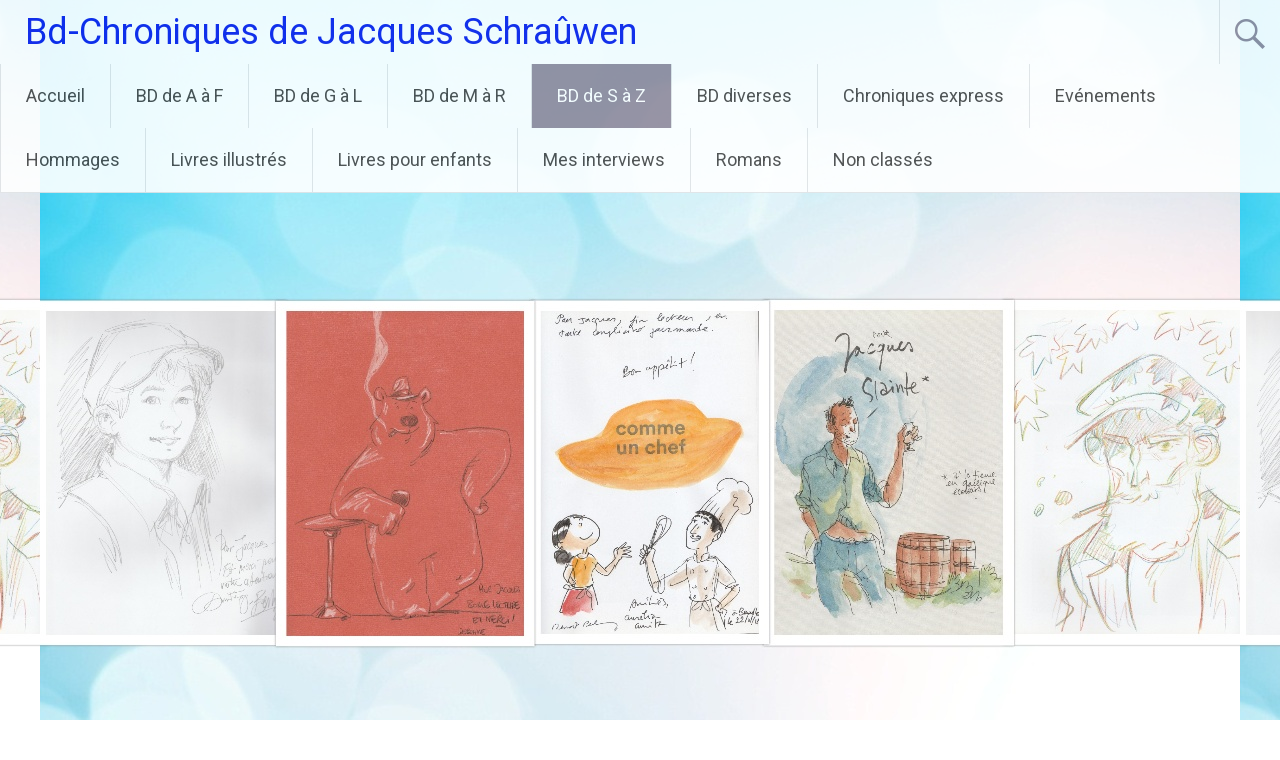

--- FILE ---
content_type: text/html; charset=UTF-8
request_url: https://bd-chroniques.be/index.php/category/bd-de-s-a-z/x/
body_size: 16092
content:
<!DOCTYPE html>
<html lang="fr-FR">
<head>
<meta charset="UTF-8">
<meta name="viewport" content="width=device-width, initial-scale=1">
<link rel="profile" href="https://gmpg.org/xfn/11">
<title>X &#8211; Bd-Chroniques de Jacques Schraûwen</title>
<meta name='robots' content='max-image-preview:large' />
<link rel='dns-prefetch' href='//stats.wp.com' />
<link rel='dns-prefetch' href='//fonts.googleapis.com' />
<link rel='dns-prefetch' href='//widgets.wp.com' />
<link rel='dns-prefetch' href='//s0.wp.com' />
<link rel='dns-prefetch' href='//0.gravatar.com' />
<link rel='dns-prefetch' href='//1.gravatar.com' />
<link rel='dns-prefetch' href='//2.gravatar.com' />
<link rel='preconnect' href='//i0.wp.com' />
<link rel='preconnect' href='//c0.wp.com' />
<link rel="alternate" type="application/rss+xml" title="Bd-Chroniques de Jacques Schraûwen &raquo; Flux" href="https://bd-chroniques.be/index.php/feed/" />
<link rel="alternate" type="application/rss+xml" title="Bd-Chroniques de Jacques Schraûwen &raquo; Flux des commentaires" href="https://bd-chroniques.be/index.php/comments/feed/" />
<link rel="alternate" type="application/rss+xml" title="Bd-Chroniques de Jacques Schraûwen &raquo; Flux de la catégorie X" href="https://bd-chroniques.be/index.php/category/bd-de-s-a-z/x/feed/" />
<style id='wp-img-auto-sizes-contain-inline-css' type='text/css'>
img:is([sizes=auto i],[sizes^="auto," i]){contain-intrinsic-size:3000px 1500px}
/*# sourceURL=wp-img-auto-sizes-contain-inline-css */
</style>
<style id='wp-emoji-styles-inline-css' type='text/css'>

	img.wp-smiley, img.emoji {
		display: inline !important;
		border: none !important;
		box-shadow: none !important;
		height: 1em !important;
		width: 1em !important;
		margin: 0 0.07em !important;
		vertical-align: -0.1em !important;
		background: none !important;
		padding: 0 !important;
	}
/*# sourceURL=wp-emoji-styles-inline-css */
</style>
<style id='wp-block-library-inline-css' type='text/css'>
:root{--wp-block-synced-color:#7a00df;--wp-block-synced-color--rgb:122,0,223;--wp-bound-block-color:var(--wp-block-synced-color);--wp-editor-canvas-background:#ddd;--wp-admin-theme-color:#007cba;--wp-admin-theme-color--rgb:0,124,186;--wp-admin-theme-color-darker-10:#006ba1;--wp-admin-theme-color-darker-10--rgb:0,107,160.5;--wp-admin-theme-color-darker-20:#005a87;--wp-admin-theme-color-darker-20--rgb:0,90,135;--wp-admin-border-width-focus:2px}@media (min-resolution:192dpi){:root{--wp-admin-border-width-focus:1.5px}}.wp-element-button{cursor:pointer}:root .has-very-light-gray-background-color{background-color:#eee}:root .has-very-dark-gray-background-color{background-color:#313131}:root .has-very-light-gray-color{color:#eee}:root .has-very-dark-gray-color{color:#313131}:root .has-vivid-green-cyan-to-vivid-cyan-blue-gradient-background{background:linear-gradient(135deg,#00d084,#0693e3)}:root .has-purple-crush-gradient-background{background:linear-gradient(135deg,#34e2e4,#4721fb 50%,#ab1dfe)}:root .has-hazy-dawn-gradient-background{background:linear-gradient(135deg,#faaca8,#dad0ec)}:root .has-subdued-olive-gradient-background{background:linear-gradient(135deg,#fafae1,#67a671)}:root .has-atomic-cream-gradient-background{background:linear-gradient(135deg,#fdd79a,#004a59)}:root .has-nightshade-gradient-background{background:linear-gradient(135deg,#330968,#31cdcf)}:root .has-midnight-gradient-background{background:linear-gradient(135deg,#020381,#2874fc)}:root{--wp--preset--font-size--normal:16px;--wp--preset--font-size--huge:42px}.has-regular-font-size{font-size:1em}.has-larger-font-size{font-size:2.625em}.has-normal-font-size{font-size:var(--wp--preset--font-size--normal)}.has-huge-font-size{font-size:var(--wp--preset--font-size--huge)}.has-text-align-center{text-align:center}.has-text-align-left{text-align:left}.has-text-align-right{text-align:right}.has-fit-text{white-space:nowrap!important}#end-resizable-editor-section{display:none}.aligncenter{clear:both}.items-justified-left{justify-content:flex-start}.items-justified-center{justify-content:center}.items-justified-right{justify-content:flex-end}.items-justified-space-between{justify-content:space-between}.screen-reader-text{border:0;clip-path:inset(50%);height:1px;margin:-1px;overflow:hidden;padding:0;position:absolute;width:1px;word-wrap:normal!important}.screen-reader-text:focus{background-color:#ddd;clip-path:none;color:#444;display:block;font-size:1em;height:auto;left:5px;line-height:normal;padding:15px 23px 14px;text-decoration:none;top:5px;width:auto;z-index:100000}html :where(.has-border-color){border-style:solid}html :where([style*=border-top-color]){border-top-style:solid}html :where([style*=border-right-color]){border-right-style:solid}html :where([style*=border-bottom-color]){border-bottom-style:solid}html :where([style*=border-left-color]){border-left-style:solid}html :where([style*=border-width]){border-style:solid}html :where([style*=border-top-width]){border-top-style:solid}html :where([style*=border-right-width]){border-right-style:solid}html :where([style*=border-bottom-width]){border-bottom-style:solid}html :where([style*=border-left-width]){border-left-style:solid}html :where(img[class*=wp-image-]){height:auto;max-width:100%}:where(figure){margin:0 0 1em}html :where(.is-position-sticky){--wp-admin--admin-bar--position-offset:var(--wp-admin--admin-bar--height,0px)}@media screen and (max-width:600px){html :where(.is-position-sticky){--wp-admin--admin-bar--position-offset:0px}}

/*# sourceURL=wp-block-library-inline-css */
</style><link rel='stylesheet' id='mediaelement-css' href='https://c0.wp.com/c/6.9/wp-includes/js/mediaelement/mediaelementplayer-legacy.min.css' type='text/css' media='all' />
<link rel='stylesheet' id='wp-mediaelement-css' href='https://c0.wp.com/c/6.9/wp-includes/js/mediaelement/wp-mediaelement.min.css' type='text/css' media='all' />
<style id='global-styles-inline-css' type='text/css'>
:root{--wp--preset--aspect-ratio--square: 1;--wp--preset--aspect-ratio--4-3: 4/3;--wp--preset--aspect-ratio--3-4: 3/4;--wp--preset--aspect-ratio--3-2: 3/2;--wp--preset--aspect-ratio--2-3: 2/3;--wp--preset--aspect-ratio--16-9: 16/9;--wp--preset--aspect-ratio--9-16: 9/16;--wp--preset--color--black: #000000;--wp--preset--color--cyan-bluish-gray: #abb8c3;--wp--preset--color--white: #ffffff;--wp--preset--color--pale-pink: #f78da7;--wp--preset--color--vivid-red: #cf2e2e;--wp--preset--color--luminous-vivid-orange: #ff6900;--wp--preset--color--luminous-vivid-amber: #fcb900;--wp--preset--color--light-green-cyan: #7bdcb5;--wp--preset--color--vivid-green-cyan: #00d084;--wp--preset--color--pale-cyan-blue: #8ed1fc;--wp--preset--color--vivid-cyan-blue: #0693e3;--wp--preset--color--vivid-purple: #9b51e0;--wp--preset--gradient--vivid-cyan-blue-to-vivid-purple: linear-gradient(135deg,rgb(6,147,227) 0%,rgb(155,81,224) 100%);--wp--preset--gradient--light-green-cyan-to-vivid-green-cyan: linear-gradient(135deg,rgb(122,220,180) 0%,rgb(0,208,130) 100%);--wp--preset--gradient--luminous-vivid-amber-to-luminous-vivid-orange: linear-gradient(135deg,rgb(252,185,0) 0%,rgb(255,105,0) 100%);--wp--preset--gradient--luminous-vivid-orange-to-vivid-red: linear-gradient(135deg,rgb(255,105,0) 0%,rgb(207,46,46) 100%);--wp--preset--gradient--very-light-gray-to-cyan-bluish-gray: linear-gradient(135deg,rgb(238,238,238) 0%,rgb(169,184,195) 100%);--wp--preset--gradient--cool-to-warm-spectrum: linear-gradient(135deg,rgb(74,234,220) 0%,rgb(151,120,209) 20%,rgb(207,42,186) 40%,rgb(238,44,130) 60%,rgb(251,105,98) 80%,rgb(254,248,76) 100%);--wp--preset--gradient--blush-light-purple: linear-gradient(135deg,rgb(255,206,236) 0%,rgb(152,150,240) 100%);--wp--preset--gradient--blush-bordeaux: linear-gradient(135deg,rgb(254,205,165) 0%,rgb(254,45,45) 50%,rgb(107,0,62) 100%);--wp--preset--gradient--luminous-dusk: linear-gradient(135deg,rgb(255,203,112) 0%,rgb(199,81,192) 50%,rgb(65,88,208) 100%);--wp--preset--gradient--pale-ocean: linear-gradient(135deg,rgb(255,245,203) 0%,rgb(182,227,212) 50%,rgb(51,167,181) 100%);--wp--preset--gradient--electric-grass: linear-gradient(135deg,rgb(202,248,128) 0%,rgb(113,206,126) 100%);--wp--preset--gradient--midnight: linear-gradient(135deg,rgb(2,3,129) 0%,rgb(40,116,252) 100%);--wp--preset--font-size--small: 13px;--wp--preset--font-size--medium: 20px;--wp--preset--font-size--large: 36px;--wp--preset--font-size--x-large: 42px;--wp--preset--spacing--20: 0.44rem;--wp--preset--spacing--30: 0.67rem;--wp--preset--spacing--40: 1rem;--wp--preset--spacing--50: 1.5rem;--wp--preset--spacing--60: 2.25rem;--wp--preset--spacing--70: 3.38rem;--wp--preset--spacing--80: 5.06rem;--wp--preset--shadow--natural: 6px 6px 9px rgba(0, 0, 0, 0.2);--wp--preset--shadow--deep: 12px 12px 50px rgba(0, 0, 0, 0.4);--wp--preset--shadow--sharp: 6px 6px 0px rgba(0, 0, 0, 0.2);--wp--preset--shadow--outlined: 6px 6px 0px -3px rgb(255, 255, 255), 6px 6px rgb(0, 0, 0);--wp--preset--shadow--crisp: 6px 6px 0px rgb(0, 0, 0);}:where(.is-layout-flex){gap: 0.5em;}:where(.is-layout-grid){gap: 0.5em;}body .is-layout-flex{display: flex;}.is-layout-flex{flex-wrap: wrap;align-items: center;}.is-layout-flex > :is(*, div){margin: 0;}body .is-layout-grid{display: grid;}.is-layout-grid > :is(*, div){margin: 0;}:where(.wp-block-columns.is-layout-flex){gap: 2em;}:where(.wp-block-columns.is-layout-grid){gap: 2em;}:where(.wp-block-post-template.is-layout-flex){gap: 1.25em;}:where(.wp-block-post-template.is-layout-grid){gap: 1.25em;}.has-black-color{color: var(--wp--preset--color--black) !important;}.has-cyan-bluish-gray-color{color: var(--wp--preset--color--cyan-bluish-gray) !important;}.has-white-color{color: var(--wp--preset--color--white) !important;}.has-pale-pink-color{color: var(--wp--preset--color--pale-pink) !important;}.has-vivid-red-color{color: var(--wp--preset--color--vivid-red) !important;}.has-luminous-vivid-orange-color{color: var(--wp--preset--color--luminous-vivid-orange) !important;}.has-luminous-vivid-amber-color{color: var(--wp--preset--color--luminous-vivid-amber) !important;}.has-light-green-cyan-color{color: var(--wp--preset--color--light-green-cyan) !important;}.has-vivid-green-cyan-color{color: var(--wp--preset--color--vivid-green-cyan) !important;}.has-pale-cyan-blue-color{color: var(--wp--preset--color--pale-cyan-blue) !important;}.has-vivid-cyan-blue-color{color: var(--wp--preset--color--vivid-cyan-blue) !important;}.has-vivid-purple-color{color: var(--wp--preset--color--vivid-purple) !important;}.has-black-background-color{background-color: var(--wp--preset--color--black) !important;}.has-cyan-bluish-gray-background-color{background-color: var(--wp--preset--color--cyan-bluish-gray) !important;}.has-white-background-color{background-color: var(--wp--preset--color--white) !important;}.has-pale-pink-background-color{background-color: var(--wp--preset--color--pale-pink) !important;}.has-vivid-red-background-color{background-color: var(--wp--preset--color--vivid-red) !important;}.has-luminous-vivid-orange-background-color{background-color: var(--wp--preset--color--luminous-vivid-orange) !important;}.has-luminous-vivid-amber-background-color{background-color: var(--wp--preset--color--luminous-vivid-amber) !important;}.has-light-green-cyan-background-color{background-color: var(--wp--preset--color--light-green-cyan) !important;}.has-vivid-green-cyan-background-color{background-color: var(--wp--preset--color--vivid-green-cyan) !important;}.has-pale-cyan-blue-background-color{background-color: var(--wp--preset--color--pale-cyan-blue) !important;}.has-vivid-cyan-blue-background-color{background-color: var(--wp--preset--color--vivid-cyan-blue) !important;}.has-vivid-purple-background-color{background-color: var(--wp--preset--color--vivid-purple) !important;}.has-black-border-color{border-color: var(--wp--preset--color--black) !important;}.has-cyan-bluish-gray-border-color{border-color: var(--wp--preset--color--cyan-bluish-gray) !important;}.has-white-border-color{border-color: var(--wp--preset--color--white) !important;}.has-pale-pink-border-color{border-color: var(--wp--preset--color--pale-pink) !important;}.has-vivid-red-border-color{border-color: var(--wp--preset--color--vivid-red) !important;}.has-luminous-vivid-orange-border-color{border-color: var(--wp--preset--color--luminous-vivid-orange) !important;}.has-luminous-vivid-amber-border-color{border-color: var(--wp--preset--color--luminous-vivid-amber) !important;}.has-light-green-cyan-border-color{border-color: var(--wp--preset--color--light-green-cyan) !important;}.has-vivid-green-cyan-border-color{border-color: var(--wp--preset--color--vivid-green-cyan) !important;}.has-pale-cyan-blue-border-color{border-color: var(--wp--preset--color--pale-cyan-blue) !important;}.has-vivid-cyan-blue-border-color{border-color: var(--wp--preset--color--vivid-cyan-blue) !important;}.has-vivid-purple-border-color{border-color: var(--wp--preset--color--vivid-purple) !important;}.has-vivid-cyan-blue-to-vivid-purple-gradient-background{background: var(--wp--preset--gradient--vivid-cyan-blue-to-vivid-purple) !important;}.has-light-green-cyan-to-vivid-green-cyan-gradient-background{background: var(--wp--preset--gradient--light-green-cyan-to-vivid-green-cyan) !important;}.has-luminous-vivid-amber-to-luminous-vivid-orange-gradient-background{background: var(--wp--preset--gradient--luminous-vivid-amber-to-luminous-vivid-orange) !important;}.has-luminous-vivid-orange-to-vivid-red-gradient-background{background: var(--wp--preset--gradient--luminous-vivid-orange-to-vivid-red) !important;}.has-very-light-gray-to-cyan-bluish-gray-gradient-background{background: var(--wp--preset--gradient--very-light-gray-to-cyan-bluish-gray) !important;}.has-cool-to-warm-spectrum-gradient-background{background: var(--wp--preset--gradient--cool-to-warm-spectrum) !important;}.has-blush-light-purple-gradient-background{background: var(--wp--preset--gradient--blush-light-purple) !important;}.has-blush-bordeaux-gradient-background{background: var(--wp--preset--gradient--blush-bordeaux) !important;}.has-luminous-dusk-gradient-background{background: var(--wp--preset--gradient--luminous-dusk) !important;}.has-pale-ocean-gradient-background{background: var(--wp--preset--gradient--pale-ocean) !important;}.has-electric-grass-gradient-background{background: var(--wp--preset--gradient--electric-grass) !important;}.has-midnight-gradient-background{background: var(--wp--preset--gradient--midnight) !important;}.has-small-font-size{font-size: var(--wp--preset--font-size--small) !important;}.has-medium-font-size{font-size: var(--wp--preset--font-size--medium) !important;}.has-large-font-size{font-size: var(--wp--preset--font-size--large) !important;}.has-x-large-font-size{font-size: var(--wp--preset--font-size--x-large) !important;}
/*# sourceURL=global-styles-inline-css */
</style>

<style id='classic-theme-styles-inline-css' type='text/css'>
/*! This file is auto-generated */
.wp-block-button__link{color:#fff;background-color:#32373c;border-radius:9999px;box-shadow:none;text-decoration:none;padding:calc(.667em + 2px) calc(1.333em + 2px);font-size:1.125em}.wp-block-file__button{background:#32373c;color:#fff;text-decoration:none}
/*# sourceURL=/wp-includes/css/classic-themes.min.css */
</style>
<link rel='stylesheet' id='radiate-style-css' href='https://bd-chroniques.be/wp-content/themes/radiate/style.css?ver=6.9' type='text/css' media='all' />
<link rel='stylesheet' id='radiate-google-fonts-css' href='//fonts.googleapis.com/css?family=Roboto%7CMerriweather%3A400%2C300&#038;display=swap&#038;ver=6.9' type='text/css' media='all' />
<link rel='stylesheet' id='radiate-genericons-css' href='https://bd-chroniques.be/wp-content/themes/radiate/genericons/genericons.css?ver=3.3.1' type='text/css' media='all' />
<link rel='stylesheet' id='jetpack_likes-css' href='https://c0.wp.com/p/jetpack/15.4/modules/likes/style.css' type='text/css' media='all' />
<link rel='stylesheet' id='jetpack-subscriptions-css' href='https://c0.wp.com/p/jetpack/15.4/_inc/build/subscriptions/subscriptions.min.css' type='text/css' media='all' />
<link rel='stylesheet' id='sharedaddy-css' href='https://c0.wp.com/p/jetpack/15.4/modules/sharedaddy/sharing.css' type='text/css' media='all' />
<link rel='stylesheet' id='social-logos-css' href='https://c0.wp.com/p/jetpack/15.4/_inc/social-logos/social-logos.min.css' type='text/css' media='all' />
<script type="text/javascript" src="https://c0.wp.com/c/6.9/wp-includes/js/jquery/jquery.min.js" id="jquery-core-js"></script>
<script type="text/javascript" src="https://c0.wp.com/c/6.9/wp-includes/js/jquery/jquery-migrate.min.js" id="jquery-migrate-js"></script>
<link rel="https://api.w.org/" href="https://bd-chroniques.be/index.php/wp-json/" /><link rel="alternate" title="JSON" type="application/json" href="https://bd-chroniques.be/index.php/wp-json/wp/v2/categories/11" /><link rel="EditURI" type="application/rsd+xml" title="RSD" href="https://bd-chroniques.be/xmlrpc.php?rsd" />
<meta name="generator" content="WordPress 6.9" />
	<style>img#wpstats{display:none}</style>
				<style type="text/css"> blockquote{border-color:#EAEAEA #EAEAEA #EAEAEA #928a9b}.site-title a:hover,a{color:#928a9b}#masthead .search-form,.main-navigation a:hover,.main-navigation ul li ul li a:hover,.main-navigation ul li ul li:hover>a,.main-navigation ul li.current-menu-ancestor a,.main-navigation ul li.current-menu-item a,.main-navigation ul li.current-menu-item ul li a:hover,.main-navigation ul li.current_page_ancestor a,.main-navigation ul li.current_page_item a,.main-navigation ul li:hover>a{background-color:#928a9b}.header-search-icon:before{color:#928a9b}button,input[type=button],input[type=reset],input[type=submit]{background-color:#928a9b}#content .comments-area a.comment-edit-link:hover,#content .comments-area a.comment-permalink:hover,#content .comments-area article header cite a:hover,#content .entry-meta span a:hover,#content .entry-title a:hover,.comment .comment-reply-link:hover,.comments-area .comment-author-link a:hover,.entry-meta span:hover,.site-header .menu-toggle,.site-header .menu-toggle:hover{color:#928a9b}.main-small-navigation ul li ul li a:hover,.main-small-navigation ul li:hover,.main-small-navigation ul li a:hover,.main-small-navigation ul li ul li:hover>a,.main-small-navigation ul > .current_page_item, .main-small-navigation ul > .current-menu-item,.main-small-navigation ul li.current-menu-item ul li a:hover{background-color:#928a9b}#featured_pages a.more-link:hover{border-color:#928a9b;color:#928a9b}a#back-top:before{background-color:#928a9b}a#scroll-up span{color:#928a9b}
			.woocommerce ul.products li.product .onsale,.woocommerce span.onsale,.woocommerce #respond input#submit:hover, .woocommerce a.button:hover,
			.wocommerce button.button:hover, .woocommerce input.button:hover, .woocommerce #respond input#submit.alt:hover, .woocommerce a.button.alt:hover,
			.woocommerce button.button.alt:hover, .woocommerce input.button.alt:hover {background-color: #928a9b}
			.woocommerce .woocommerce-message::before { color: #928a9b; }
			.main-small-navigation ul li ul li.current-menu-item > a { background: #928a9b; }

			@media (max-width: 768px){.better-responsive-menu .sub-toggle{background:#605869}}</style>
			<style type="text/css">
			.site-title a {
			color: #0b1eea;
		}
		</style>
	<style type="text/css" id="custom-background-css">
body.custom-background { background-color: #cdddf2; }
</style>
	
<!-- Jetpack Open Graph Tags -->
<meta property="og:type" content="website" />
<meta property="og:title" content="X &#8211; Bd-Chroniques de Jacques Schraûwen" />
<meta property="og:url" content="https://bd-chroniques.be/index.php/category/bd-de-s-a-z/x/" />
<meta property="og:site_name" content="Bd-Chroniques de Jacques Schraûwen" />
<meta property="og:image" content="https://i0.wp.com/bd-chroniques.be/wp-content/uploads/2019/03/cropped-cropped-bohomme-luckyluke-1.jpg?fit=512%2C512&#038;ssl=1" />
<meta property="og:image:width" content="512" />
<meta property="og:image:height" content="512" />
<meta property="og:image:alt" content="" />
<meta property="og:locale" content="fr_FR" />

<!-- End Jetpack Open Graph Tags -->
<link rel="icon" href="https://i0.wp.com/bd-chroniques.be/wp-content/uploads/2019/03/cropped-cropped-bohomme-luckyluke-1.jpg?fit=32%2C32&#038;ssl=1" sizes="32x32" />
<link rel="icon" href="https://i0.wp.com/bd-chroniques.be/wp-content/uploads/2019/03/cropped-cropped-bohomme-luckyluke-1.jpg?fit=192%2C192&#038;ssl=1" sizes="192x192" />
<link rel="apple-touch-icon" href="https://i0.wp.com/bd-chroniques.be/wp-content/uploads/2019/03/cropped-cropped-bohomme-luckyluke-1.jpg?fit=180%2C180&#038;ssl=1" />
<meta name="msapplication-TileImage" content="https://i0.wp.com/bd-chroniques.be/wp-content/uploads/2019/03/cropped-cropped-bohomme-luckyluke-1.jpg?fit=270%2C270&#038;ssl=1" />
		<style type="text/css" id="custom-header-css">
			#parallax-bg {
			background-image: url('https://bd-chroniques.be/wp-content/uploads/2020/01/collage3.jpg'); background-repeat: repeat-x; background-position: center top; background-attachment: scroll;			}

			#masthead {
				margin-bottom: 900px;
			}

			@media only screen and (max-width: 600px) {
				#masthead {
					margin-bottom: 832px;
				}
			}
		</style>
			<style type="text/css" id="custom-background-css">
			body.custom-background {
				background: none !important;
			}

			#content {
			background-color: #cdddf2;			}
		</style>
	</head>

<body class="archive category category-x category-11 custom-background wp-embed-responsive wp-theme-radiate">


<div id="parallax-bg">
	</div>
<div id="page" class="hfeed site">
	<a class="skip-link screen-reader-text" href="#content">Aller au contenu principal</a>

		<header id="masthead" class="site-header" role="banner">
		<div class="header-wrap clearfix">
			<div class="site-branding">
                           <h3 class="site-title"><a href="https://bd-chroniques.be/" title="Bd-Chroniques de Jacques Schraûwen" rel="home">Bd-Chroniques de Jacques Schraûwen</a></h3>
                                       <p class="site-description">Les meilleures bandes dessinées du moment</p>
            			</div>

							<div class="header-search-icon"></div>
				<form role="search" method="get" class="search-form" action="https://bd-chroniques.be/">
	<label>
		<span class="screen-reader-text">Rechercher&nbsp;:</span>
		<input type="search" class="search-field" placeholder="Recherche&hellip;" value="" name="s">
	</label>
	<input type="submit" class="search-submit" value="Rechercher">
</form>

			<nav id="site-navigation" class="main-navigation" role="navigation">
				<h4 class="menu-toggle"></h4>

				<div class="menu-primary-container"><ul id="menu-menu-1" class="clearfix "><li id="menu-item-32" class="menu-item menu-item-type-custom menu-item-object-custom menu-item-home menu-item-32"><a href="http://bd-chroniques.be/">Accueil</a></li>
<li id="menu-item-57" class="menu-item menu-item-type-taxonomy menu-item-object-category menu-item-has-children menu-item-57"><a href="https://bd-chroniques.be/index.php/category/bd-de-a-a-f/">BD de A à F</a>
<ul class="sub-menu">
	<li id="menu-item-58" class="menu-item menu-item-type-taxonomy menu-item-object-category menu-item-58"><a href="https://bd-chroniques.be/index.php/category/bd-de-a-a-f/a/">A</a></li>
	<li id="menu-item-59" class="menu-item menu-item-type-taxonomy menu-item-object-category menu-item-59"><a href="https://bd-chroniques.be/index.php/category/bd-de-a-a-f/b/">B</a></li>
	<li id="menu-item-60" class="menu-item menu-item-type-taxonomy menu-item-object-category menu-item-60"><a href="https://bd-chroniques.be/index.php/category/bd-de-a-a-f/c/">C</a></li>
	<li id="menu-item-61" class="menu-item menu-item-type-taxonomy menu-item-object-category menu-item-61"><a href="https://bd-chroniques.be/index.php/category/bd-de-a-a-f/d/">D</a></li>
	<li id="menu-item-62" class="menu-item menu-item-type-taxonomy menu-item-object-category menu-item-62"><a href="https://bd-chroniques.be/index.php/category/bd-de-a-a-f/e/">E</a></li>
	<li id="menu-item-63" class="menu-item menu-item-type-taxonomy menu-item-object-category menu-item-63"><a href="https://bd-chroniques.be/index.php/category/bd-de-a-a-f/f/">F</a></li>
</ul>
</li>
<li id="menu-item-64" class="menu-item menu-item-type-taxonomy menu-item-object-category menu-item-has-children menu-item-64"><a href="https://bd-chroniques.be/index.php/category/bd-de-g-a-l/">BD de G à L</a>
<ul class="sub-menu">
	<li id="menu-item-65" class="menu-item menu-item-type-taxonomy menu-item-object-category menu-item-65"><a href="https://bd-chroniques.be/index.php/category/bd-de-g-a-l/g/">G</a></li>
	<li id="menu-item-66" class="menu-item menu-item-type-taxonomy menu-item-object-category menu-item-66"><a href="https://bd-chroniques.be/index.php/category/bd-de-g-a-l/h/">H</a></li>
	<li id="menu-item-67" class="menu-item menu-item-type-taxonomy menu-item-object-category menu-item-67"><a href="https://bd-chroniques.be/index.php/category/bd-de-g-a-l/i/">I</a></li>
	<li id="menu-item-68" class="menu-item menu-item-type-taxonomy menu-item-object-category menu-item-68"><a href="https://bd-chroniques.be/index.php/category/bd-de-g-a-l/j/">J</a></li>
	<li id="menu-item-69" class="menu-item menu-item-type-taxonomy menu-item-object-category menu-item-69"><a href="https://bd-chroniques.be/index.php/category/bd-de-g-a-l/k/">K</a></li>
	<li id="menu-item-70" class="menu-item menu-item-type-taxonomy menu-item-object-category menu-item-70"><a href="https://bd-chroniques.be/index.php/category/bd-de-g-a-l/l/">L</a></li>
</ul>
</li>
<li id="menu-item-71" class="menu-item menu-item-type-taxonomy menu-item-object-category menu-item-has-children menu-item-71"><a href="https://bd-chroniques.be/index.php/category/bd-de-m-a-r/">BD de M à R</a>
<ul class="sub-menu">
	<li id="menu-item-72" class="menu-item menu-item-type-taxonomy menu-item-object-category menu-item-72"><a href="https://bd-chroniques.be/index.php/category/bd-de-m-a-r/m/">M</a></li>
	<li id="menu-item-73" class="menu-item menu-item-type-taxonomy menu-item-object-category menu-item-73"><a href="https://bd-chroniques.be/index.php/category/bd-de-m-a-r/n/">N</a></li>
	<li id="menu-item-74" class="menu-item menu-item-type-taxonomy menu-item-object-category menu-item-74"><a href="https://bd-chroniques.be/index.php/category/bd-de-m-a-r/o/">O</a></li>
	<li id="menu-item-75" class="menu-item menu-item-type-taxonomy menu-item-object-category menu-item-75"><a href="https://bd-chroniques.be/index.php/category/bd-de-m-a-r/p/">P</a></li>
	<li id="menu-item-76" class="menu-item menu-item-type-taxonomy menu-item-object-category menu-item-76"><a href="https://bd-chroniques.be/index.php/category/bd-de-m-a-r/q/">Q</a></li>
	<li id="menu-item-77" class="menu-item menu-item-type-taxonomy menu-item-object-category menu-item-77"><a href="https://bd-chroniques.be/index.php/category/bd-de-m-a-r/r/">R</a></li>
</ul>
</li>
<li id="menu-item-78" class="menu-item menu-item-type-taxonomy menu-item-object-category current-category-ancestor current-menu-ancestor current-menu-parent current-category-parent menu-item-has-children menu-item-78"><a href="https://bd-chroniques.be/index.php/category/bd-de-s-a-z/">BD de S à Z</a>
<ul class="sub-menu">
	<li id="menu-item-79" class="menu-item menu-item-type-taxonomy menu-item-object-category menu-item-79"><a href="https://bd-chroniques.be/index.php/category/bd-de-s-a-z/s/">S</a></li>
	<li id="menu-item-80" class="menu-item menu-item-type-taxonomy menu-item-object-category menu-item-80"><a href="https://bd-chroniques.be/index.php/category/bd-de-s-a-z/t/">T</a></li>
	<li id="menu-item-81" class="menu-item menu-item-type-taxonomy menu-item-object-category menu-item-81"><a href="https://bd-chroniques.be/index.php/category/bd-de-s-a-z/u/">U</a></li>
	<li id="menu-item-82" class="menu-item menu-item-type-taxonomy menu-item-object-category menu-item-82"><a href="https://bd-chroniques.be/index.php/category/bd-de-s-a-z/v/">V</a></li>
	<li id="menu-item-83" class="menu-item menu-item-type-taxonomy menu-item-object-category menu-item-83"><a href="https://bd-chroniques.be/index.php/category/bd-de-s-a-z/w/">W</a></li>
	<li id="menu-item-84" class="menu-item menu-item-type-taxonomy menu-item-object-category current-menu-item menu-item-84"><a href="https://bd-chroniques.be/index.php/category/bd-de-s-a-z/x/" aria-current="page">X</a></li>
	<li id="menu-item-85" class="menu-item menu-item-type-taxonomy menu-item-object-category menu-item-85"><a href="https://bd-chroniques.be/index.php/category/bd-de-s-a-z/y/">Y</a></li>
	<li id="menu-item-86" class="menu-item menu-item-type-taxonomy menu-item-object-category menu-item-86"><a href="https://bd-chroniques.be/index.php/category/bd-de-s-a-z/z/">Z</a></li>
</ul>
</li>
<li id="menu-item-149" class="menu-item menu-item-type-taxonomy menu-item-object-category menu-item-149"><a href="https://bd-chroniques.be/index.php/category/bd-diverses/">BD diverses</a></li>
<li id="menu-item-4134" class="menu-item menu-item-type-taxonomy menu-item-object-category menu-item-4134"><a href="https://bd-chroniques.be/index.php/category/chroniques-expresses/">Chroniques express</a></li>
<li id="menu-item-197" class="menu-item menu-item-type-taxonomy menu-item-object-category menu-item-197"><a href="https://bd-chroniques.be/index.php/category/evenements/">Evénements</a></li>
<li id="menu-item-87" class="menu-item menu-item-type-taxonomy menu-item-object-category menu-item-87"><a href="https://bd-chroniques.be/index.php/category/hommages-2/">Hommages</a></li>
<li id="menu-item-3240" class="menu-item menu-item-type-taxonomy menu-item-object-category menu-item-3240"><a href="https://bd-chroniques.be/index.php/category/livres-illustres/">Livres illustrés</a></li>
<li id="menu-item-3365" class="menu-item menu-item-type-taxonomy menu-item-object-category menu-item-3365"><a href="https://bd-chroniques.be/index.php/category/livres-pour-enfants/">Livres pour enfants</a></li>
<li id="menu-item-3172" class="menu-item menu-item-type-taxonomy menu-item-object-category menu-item-3172"><a href="https://bd-chroniques.be/index.php/category/mes-interviews/">Mes interviews</a></li>
<li id="menu-item-3483" class="menu-item menu-item-type-taxonomy menu-item-object-category menu-item-3483"><a href="https://bd-chroniques.be/index.php/category/romans/">Romans</a></li>
<li id="menu-item-3482" class="menu-item menu-item-type-taxonomy menu-item-object-category menu-item-3482"><a href="https://bd-chroniques.be/index.php/category/non-classe/">Non classés</a></li>
</ul></div>			</nav><!-- #site-navigation -->
		</div><!-- .inner-wrap header-wrap -->
	</header><!-- #masthead -->

	<div id="content" class="site-content">
		<div class="inner-wrap clearfix">

	<section id="primary" class="content-area">
		<main id="main" class="site-main" role="main">

		
			<header class="page-header">
				<h1 class="page-title">
					X				</h1>
							</header><!-- .page-header -->

						
				
<article id="post-837" class="post-837 post type-post status-publish format-standard has-post-thumbnail hentry category-bd-de-s-a-z category-x">

	<figure class="post-featured-image"><a href="https://bd-chroniques.be/index.php/2017/07/06/xiii-mystery-11-jonathan-fly/" title="XIII Mystery : 11. Jonathan Fly"><img width="768" height="350" src="https://i0.wp.com/bd-chroniques.be/wp-content/uploads/2017/07/1bcef5d8bd566084523bf65b7e1a245d-1499269708.jpg?resize=768%2C350&amp;ssl=1" class="attachment-featured-image-medium size-featured-image-medium wp-post-image" alt="XIII Mystery : 11. Jonathan Fly" title="XIII Mystery : 11. Jonathan Fly" decoding="async" fetchpriority="high" /></a></figure>
	<header class="entry-header">
		<h2 class="entry-title"><a href="https://bd-chroniques.be/index.php/2017/07/06/xiii-mystery-11-jonathan-fly/" rel="bookmark">XIII Mystery : 11. Jonathan Fly</a></h2>

					<div class="entry-meta">
				<span class="posted-on"><a href="https://bd-chroniques.be/index.php/2017/07/06/xiii-mystery-11-jonathan-fly/" rel="bookmark"><time class="entry-date published" datetime="2017-07-06T15:18:59+02:00">6 juillet 2017</time></a></span><span class="byline"><span class="author vcard"><a class="url fn n" href="https://bd-chroniques.be/index.php/author/admin6497/">Jacques</a></span></span>			</div><!-- .entry-meta -->
			</header><!-- .entry-header -->

			<div class="entry-content">
			<div class="rtbf-paragraph">
<p>Une chronique à lire et à <strong>écouter</strong>&#8230; Dans cette série des  » Mystery « , ce sont les personnages secondaires de la série-mère XIII qui sont mis à l’honneur… Ici, c’est une totale réussite, et je vous invite à faire la connaissance de Jonathan, le père d’un certain Jason Fly !&#8230; Et à écouter les deux auteurs de ce très bon album&#8230;</p>
</div>
<div class="rtbf-paragraph  clearfix">
<figure class="www-media custom_large www-media--last js-gallery-figure"><a id="image-9138480" class="www-media-fullscreen js-gallery-image" href="https://i0.wp.com/ds1.static.rtbf.be/article/image/1240x800/b/4/3/57272379f421d6c367c56f210e5da7a6-1499269812.jpg?ssl=1" target="_blank" rel="noopener" data-id="9138480"> <img data-recalc-dims="1" decoding="async" class="img-responsive www-img-full  lazyloaded" title="Jonathan Fly" src="https://i0.wp.com/ds1.static.rtbf.be/article/image/370xAuto/b/4/3/57272379f421d6c367c56f210e5da7a6-1499269812.jpg?w=768&#038;ssl=1" sizes="(min-width: 1200px) calc(992px*0.66), (min-width: 992px) 66vw, 100vw" srcset="https://ds1.static.rtbf.be/article/image/370xAuto/b/4/3/57272379f421d6c367c56f210e5da7a6-1499269812.jpg 370w,https://ds1.static.rtbf.be/article/image/770xAuto/b/4/3/57272379f421d6c367c56f210e5da7a6-1499269812.jpg 770w,https://ds1.static.rtbf.be/article/image/1248xAuto/b/4/3/57272379f421d6c367c56f210e5da7a6-1499269812.jpg 1248w" alt="Jonathan Fly" data-sizes="(min-width: 1200px) calc(992px*0.66), (min-width: 992px) 66vw, 100vw" data-srcset="https://ds1.static.rtbf.be/article/image/370xAuto/b/4/3/57272379f421d6c367c56f210e5da7a6-1499269812.jpg 370w,https://ds1.static.rtbf.be/article/image/770xAuto/b/4/3/57272379f421d6c367c56f210e5da7a6-1499269812.jpg 770w,https://ds1.static.rtbf.be/article/image/1248xAuto/b/4/3/57272379f421d6c367c56f210e5da7a6-1499269812.jpg 1248w" /> <i class="ico ico-circle ico-stack-2x www-media-enlarge__bg"></i> <i class="ico ico-expand ico-stack-1x ico-inverse www-media-enlarge__icon"></i> </a><figcaption class="www-media-caption"><em><span class="www-media-caption__text">Jonathan Fly &#8211; © Dargaud</span></em></figcaption></figure>
<p>&nbsp;</p>
<p>Résumer quelque album que ce soit de la série  » XIII  » ou  » Mystery  » tient de la gageure, bien souvent. C’est que dans la série-mère, Van Hamme s’est amusé à multiplier les péripéties, autour des thèmes qui l’envoûtent depuis toujours, l’argent, le pouvoir, les compromissions. Dans Mystery, heureusement, les scénaristes, pourvu qu’ils respectent les prérequis inhérents à la série originelle, ont carte blanche, ou presque, pour laisser parler leur imagination, une imagination qui, dès lors, peut s’écarter résolument des sentiers tout tracés par Van Hamme.</p>
<p>Avec Jonathan Fly, c’est incontestablement le cas. Le scénariste Luc Brunschwig a vite trouvé ses propres marques en nous livrant, certes, le portrait d’un journaliste, le père de XIII, engagé en faveur des droits civiques. Mais ce qui a surtout motivé Brunschwig dans cet enfouissement dans un univers qui n’est pas le sien, c’est, justement, de rester lui-même, et d’y retrouver les thèmes qui lui sont chers depuis toujours… Et plus que l’histoire de Jonathan, c’est toute l’origine de celle de Jason qu’il nous livre dans cet album. L’origine, donc l’enfance !&#8230;</p>
<p>&nbsp;</p>
<h6 class="audio-player__title">Luc Brunschwig: l&rsquo;enfance</h6>
<audio class="wp-audio-shortcode" id="audio-837-1" preload="none" style="width: 100%;" controls="controls"><source type="audio/mpeg" src="http://bd-chroniques.be/wp-content/uploads/2017/07/ipDndNheJ5.mp3?_=1" /><a href="http://bd-chroniques.be/wp-content/uploads/2017/07/ipDndNheJ5.mp3">http://bd-chroniques.be/wp-content/uploads/2017/07/ipDndNheJ5.mp3</a></audio>
<div class="rtbf-article-main__audio"></div>
</div>
<div class="rtbf-paragraph  clearfix">
<figure class="www-media custom_large www-media--last js-gallery-figure"><a id="image-9138500" class="www-media-fullscreen js-gallery-image" href="https://i0.wp.com/ds1.static.rtbf.be/article/image/1240x800/9/5/1/3f2feb70ac488200c02e2773923f0c95-1499270682.jpg?ssl=1" target="_blank" rel="noopener" data-id="9138500"> <img data-recalc-dims="1" decoding="async" class="img-responsive www-img-full  lazyloaded" title="Jonathan Fly" src="https://i0.wp.com/ds1.static.rtbf.be/article/image/370xAuto/9/5/1/3f2feb70ac488200c02e2773923f0c95-1499270682.jpg?w=768&#038;ssl=1" sizes="(min-width: 1200px) calc(992px*0.66), (min-width: 992px) 66vw, 100vw" srcset="https://ds1.static.rtbf.be/article/image/370xAuto/9/5/1/3f2feb70ac488200c02e2773923f0c95-1499270682.jpg 370w,https://ds1.static.rtbf.be/article/image/770xAuto/9/5/1/3f2feb70ac488200c02e2773923f0c95-1499270682.jpg 770w,https://ds1.static.rtbf.be/article/image/1248xAuto/9/5/1/3f2feb70ac488200c02e2773923f0c95-1499270682.jpg 1248w" alt="Jonathan Fly" data-sizes="(min-width: 1200px) calc(992px*0.66), (min-width: 992px) 66vw, 100vw" data-srcset="https://ds1.static.rtbf.be/article/image/370xAuto/9/5/1/3f2feb70ac488200c02e2773923f0c95-1499270682.jpg 370w,https://ds1.static.rtbf.be/article/image/770xAuto/9/5/1/3f2feb70ac488200c02e2773923f0c95-1499270682.jpg 770w,https://ds1.static.rtbf.be/article/image/1248xAuto/9/5/1/3f2feb70ac488200c02e2773923f0c95-1499270682.jpg 1248w" /> </a><figcaption class="www-media-caption"><em><span class="www-media-caption__text">Jonathan Fly &#8211; © Dargaud</span></em></figcaption></figure>
<p>&nbsp;</p>
<p>Cela dit, l’intérêt de ce livre se situe également dans la façon dont Luc Brunschwig nous décrit une époque bien précise de l’histoire des Etats-Unis. Bien sûr, comme XIII est d’abord une série d’imagination, les noms, les lieux ne sont pas ceux que l&rsquo;on connaît. Mais quand on parle des droits des afro-américains, on sait bien que c’est de Luther King que Luc Brunschwig parle aussi… L’Histoire, la grande, est omniprésente dans cet album, avec sa part d’imagination et d’invention, évidemment, mais ancrée réellement et profondément dans ce qu’est l’Histoire des Etats-Unis dans les années 60. Une histoire qui, d’ailleurs, éveille quelques échos dans l’Amérique qu’on connaît aujourd’hui.</p>
</div>
<h6></h6>
<h6 class="audio-player__title">Luc Brunschwig: Histoire et actualité</h6>
<audio class="wp-audio-shortcode" id="audio-837-2" preload="none" style="width: 100%;" controls="controls"><source type="audio/mpeg" src="http://bd-chroniques.be/wp-content/uploads/2017/07/Bhsz90ok2q.mp3?_=2" /><a href="http://bd-chroniques.be/wp-content/uploads/2017/07/Bhsz90ok2q.mp3">http://bd-chroniques.be/wp-content/uploads/2017/07/Bhsz90ok2q.mp3</a></audio>
<p>&nbsp;</p>
<div class="rtbf-paragraph  clearfix">
<figure class="www-media custom_large www-media--last js-gallery-figure"><a id="image-9138504" class="www-media-fullscreen js-gallery-image" href="https://i0.wp.com/ds1.static.rtbf.be/article/image/1240x800/1/a/e/f5dc4727e8ad492f6838d614c8a2bce5-1499270823.jpg?ssl=1" target="_blank" rel="noopener" data-id="9138504"> <img data-recalc-dims="1" decoding="async" class="img-responsive www-img-full  lazyloaded" title="Jonathan Fly" src="https://i0.wp.com/ds1.static.rtbf.be/article/image/370xAuto/1/a/e/f5dc4727e8ad492f6838d614c8a2bce5-1499270823.jpg?w=768&#038;ssl=1" sizes="(min-width: 1200px) calc(992px*0.66), (min-width: 992px) 66vw, 100vw" srcset="https://ds1.static.rtbf.be/article/image/370xAuto/1/a/e/f5dc4727e8ad492f6838d614c8a2bce5-1499270823.jpg 370w,https://ds1.static.rtbf.be/article/image/770xAuto/1/a/e/f5dc4727e8ad492f6838d614c8a2bce5-1499270823.jpg 770w,https://ds1.static.rtbf.be/article/image/1248xAuto/1/a/e/f5dc4727e8ad492f6838d614c8a2bce5-1499270823.jpg 1248w" alt="Jonathan Fly" data-sizes="(min-width: 1200px) calc(992px*0.66), (min-width: 992px) 66vw, 100vw" data-srcset="https://ds1.static.rtbf.be/article/image/370xAuto/1/a/e/f5dc4727e8ad492f6838d614c8a2bce5-1499270823.jpg 370w,https://ds1.static.rtbf.be/article/image/770xAuto/1/a/e/f5dc4727e8ad492f6838d614c8a2bce5-1499270823.jpg 770w,https://ds1.static.rtbf.be/article/image/1248xAuto/1/a/e/f5dc4727e8ad492f6838d614c8a2bce5-1499270823.jpg 1248w" /> </a><figcaption class="www-media-caption"><em><span class="www-media-caption__text">Jonathan Fly &#8211; © Dargaud</span></em></figcaption></figure>
<p>&nbsp;</p>
<p>Mais un album bd, ce n’est pas que du texte, du scénario, c’est aussi, et surtout souvent, du dessin, du graphisme.</p>
<p>Prendre le relais de William Vance n’est sans doute pas chose évidente, tant le talent réaliste de cet auteur est puissant et reconnu de tout le monde.</p>
<p>Olivier Taduc réussit à ce que les personnages qu’il dessine aient plus qu’un air de ressemblance avec ceux créés par Vance, sans pour autant faire du copier-coller. Son style se différencie très vite de celui de son aîné, par la façon, entre autres, qu’il a de construire ses planches, de privilégier un  » gaufrier  » classique qui lui permet de dessiner, graphiquement, une narration qui accompagne celle de son scénariste, la dépasse même parfois, la complète en tout cas, dans une belle osmose. Il y a des influences, bien sûr, comme chez tout dessinateur, d’ailleurs, et ce sont des influences assumées. Celle de Vance… Celle de Joubert, aussi, dans l’approche que Taduc a des visages de ses personnages, dans l’intérêt qu’il porte à la pureté des traits, entre autres, de l’enfant dont il nous raconte les questionnements et les doutes.</p>
<h4></h4>
<h6 class="audio-player__title">Olivier Taduc: William Vance</h6>
</div>
<audio class="wp-audio-shortcode" id="audio-837-3" preload="none" style="width: 100%;" controls="controls"><source type="audio/mpeg" src="http://bd-chroniques.be/wp-content/uploads/2017/07/tBnxvNG62g.mp3?_=3" /><a href="http://bd-chroniques.be/wp-content/uploads/2017/07/tBnxvNG62g.mp3">http://bd-chroniques.be/wp-content/uploads/2017/07/tBnxvNG62g.mp3</a></audio>
<div class="row audio-player js-audio-player">
<div class="audio-player__content">
<h6></h6>
<h6 class="audio-player__title">Olivier Taduc: un dessin varié&#8230;</h6>
</div>
<audio class="wp-audio-shortcode" id="audio-837-4" preload="none" style="width: 100%;" controls="controls"><source type="audio/mpeg" src="http://bd-chroniques.be/wp-content/uploads/2017/07/Zd4LM362OD.mp3?_=4" /><a href="http://bd-chroniques.be/wp-content/uploads/2017/07/Zd4LM362OD.mp3">http://bd-chroniques.be/wp-content/uploads/2017/07/Zd4LM362OD.mp3</a></audio>
</div>
<div class="rtbf-paragraph  clearfix">
<figure class="www-media custom_large www-media--last js-gallery-figure"><a id="image-9138505" class="www-media-fullscreen js-gallery-image" href="https://i0.wp.com/ds1.static.rtbf.be/article/image/1240x800/c/6/2/e8ff7c9b57391e94af6d684f10f55999-1499270917.jpg?ssl=1" target="_blank" rel="noopener" data-id="9138505"> <img data-recalc-dims="1" decoding="async" class="img-responsive www-img-full  lazyloaded" title="Jonathan Fly" src="https://i0.wp.com/ds1.static.rtbf.be/article/image/370xAuto/c/6/2/e8ff7c9b57391e94af6d684f10f55999-1499270917.jpg?w=768&#038;ssl=1" sizes="(min-width: 1200px) calc(992px*0.66), (min-width: 992px) 66vw, 100vw" srcset="https://ds1.static.rtbf.be/article/image/370xAuto/c/6/2/e8ff7c9b57391e94af6d684f10f55999-1499270917.jpg 370w,https://ds1.static.rtbf.be/article/image/770xAuto/c/6/2/e8ff7c9b57391e94af6d684f10f55999-1499270917.jpg 770w,https://ds1.static.rtbf.be/article/image/1248xAuto/c/6/2/e8ff7c9b57391e94af6d684f10f55999-1499270917.jpg 1248w" alt="Jonathan Fly" data-sizes="(min-width: 1200px) calc(992px*0.66), (min-width: 992px) 66vw, 100vw" data-srcset="https://ds1.static.rtbf.be/article/image/370xAuto/c/6/2/e8ff7c9b57391e94af6d684f10f55999-1499270917.jpg 370w,https://ds1.static.rtbf.be/article/image/770xAuto/c/6/2/e8ff7c9b57391e94af6d684f10f55999-1499270917.jpg 770w,https://ds1.static.rtbf.be/article/image/1248xAuto/c/6/2/e8ff7c9b57391e94af6d684f10f55999-1499270917.jpg 1248w" /> <i class="ico ico-circle ico-stack-2x www-media-enlarge__bg"></i> <i class="ico ico-expand ico-stack-1x ico-inverse www-media-enlarge__icon"></i> </a><figcaption class="www-media-caption"><em><span class="www-media-caption__text">Jonathan Fly &#8211; © Dargaud</span></em></figcaption></figure>
<p>&nbsp;</p>
<p>Ce qui est frappant aussi, dans cet album, c’est l’utilisation de la couleur. Alors que, dans la série originelle, la couleur n’avait qu’une importance relative, elle se révèle ici extrêmement importante. Par les ambiances, c’est vrai, qu’elle crée selon les lieux, selon les heures de la journée, selon les personnages mis en scène, mais aussi dans la ligne du temps, dans le passage entre le passé et le présent.</p>
<div class="row audio-player js-audio-player">
<div class="audio-player__content">
<h6></h6>
<h6 class="audio-player__title">Olivier Taduc: la couleur</h6>
</div>
<audio class="wp-audio-shortcode" id="audio-837-5" preload="none" style="width: 100%;" controls="controls"><source type="audio/mpeg" src="http://bd-chroniques.be/wp-content/uploads/2017/07/ZaKWwmo7Yq.mp3?_=5" /><a href="http://bd-chroniques.be/wp-content/uploads/2017/07/ZaKWwmo7Yq.mp3">http://bd-chroniques.be/wp-content/uploads/2017/07/ZaKWwmo7Yq.mp3</a></audio>
</div>
<div class="rtbf-article-main__audio"></div>
</div>
<div class="rtbf-paragraph  clearfix">
<figure class="www-media custom_large www-media--last js-gallery-figure"><a id="image-9138506" class="www-media-fullscreen js-gallery-image" href="https://i0.wp.com/ds1.static.rtbf.be/article/image/1240x800/a/f/5/0d7b4153dba6a6b3101b581ed17b69e2-1499271038.jpg?ssl=1" target="_blank" rel="noopener" data-id="9138506"> <img data-recalc-dims="1" decoding="async" class="img-responsive www-img-full  lazyloaded" title="Jonathan Fly" src="https://i0.wp.com/ds1.static.rtbf.be/article/image/370xAuto/a/f/5/0d7b4153dba6a6b3101b581ed17b69e2-1499271038.jpg?w=768&#038;ssl=1" sizes="(min-width: 1200px) calc(992px*0.66), (min-width: 992px) 66vw, 100vw" srcset="https://ds1.static.rtbf.be/article/image/370xAuto/a/f/5/0d7b4153dba6a6b3101b581ed17b69e2-1499271038.jpg 370w,https://ds1.static.rtbf.be/article/image/770xAuto/a/f/5/0d7b4153dba6a6b3101b581ed17b69e2-1499271038.jpg 770w,https://ds1.static.rtbf.be/article/image/1248xAuto/a/f/5/0d7b4153dba6a6b3101b581ed17b69e2-1499271038.jpg 1248w" alt="Jonathan Fly" data-sizes="(min-width: 1200px) calc(992px*0.66), (min-width: 992px) 66vw, 100vw" data-srcset="https://ds1.static.rtbf.be/article/image/370xAuto/a/f/5/0d7b4153dba6a6b3101b581ed17b69e2-1499271038.jpg 370w,https://ds1.static.rtbf.be/article/image/770xAuto/a/f/5/0d7b4153dba6a6b3101b581ed17b69e2-1499271038.jpg 770w,https://ds1.static.rtbf.be/article/image/1248xAuto/a/f/5/0d7b4153dba6a6b3101b581ed17b69e2-1499271038.jpg 1248w" /> <i class="ico ico-circle ico-stack-2x www-media-enlarge__bg"></i> <i class="ico ico-expand ico-stack-1x ico-inverse www-media-enlarge__icon"></i> </a><figcaption class="www-media-caption"><em><span class="www-media-caption__text">Jonathan Fly &#8211; © Dargaud</span></em></figcaption></figure>
<p>&nbsp;</p>
<p>Si je devais choisir, dans la série  » Mystery « , l’album que je trouve le plus réussi, le plus abouti, faisant aussi le plus preuve d’originalité par rapport aux albums connus de XIII, ce serait celui-ci, sans aucun doute possible ! On n’y retrouve pas le souffle de Van Hamme, nourri de richesse et de connotations toujours économiques, au sens large du terme, mais on y découvre un autre souffle, que je trouve infiniment plus important dans tout récit, littéraire ou dessiné : le souffle de l’humanité, de l’humanisme, du rêve qui se détruit, de l’existence qui n’efface rien des fêlures de l’enfance et de ses espérances !</p>
<p>Un très bon livre, donc, qui plaira autant aux amoureux de la série originelle qu’à ceux qui aiment un one-shot bien charpenté, intelligemment construit !</p>
<p>&nbsp;</p>
<p><strong>Jacques Schraûwen</strong></p>
<p><strong>XIII Mystery : 11. Jonathan Fly (dessin: Olivier Taduc – scenario: Luc Brunschwig – couleur: Bérengère Marquebreucq – éditeur: Dargaud)</strong></p>
</div>
<div class="sharedaddy sd-sharing-enabled"><div class="robots-nocontent sd-block sd-social sd-social-icon-text sd-sharing"><h3 class="sd-title">Partager :</h3><div class="sd-content"><ul><li class="share-facebook"><a rel="nofollow noopener noreferrer"
				data-shared="sharing-facebook-837"
				class="share-facebook sd-button share-icon"
				href="https://bd-chroniques.be/index.php/2017/07/06/xiii-mystery-11-jonathan-fly/?share=facebook"
				target="_blank"
				aria-labelledby="sharing-facebook-837"
				>
				<span id="sharing-facebook-837" hidden>Cliquez pour partager sur Facebook(ouvre dans une nouvelle fenêtre)</span>
				<span>Facebook</span>
			</a></li><li class="share-x"><a rel="nofollow noopener noreferrer"
				data-shared="sharing-x-837"
				class="share-x sd-button share-icon"
				href="https://bd-chroniques.be/index.php/2017/07/06/xiii-mystery-11-jonathan-fly/?share=x"
				target="_blank"
				aria-labelledby="sharing-x-837"
				>
				<span id="sharing-x-837" hidden>Cliquer pour partager sur X(ouvre dans une nouvelle fenêtre)</span>
				<span>X</span>
			</a></li><li class="share-end"></li></ul></div></div></div><div class='sharedaddy sd-block sd-like jetpack-likes-widget-wrapper jetpack-likes-widget-unloaded' id='like-post-wrapper-121410662-837-696d0175e24bc' data-src='https://widgets.wp.com/likes/?ver=15.4#blog_id=121410662&amp;post_id=837&amp;origin=bd-chroniques.be&amp;obj_id=121410662-837-696d0175e24bc' data-name='like-post-frame-121410662-837-696d0175e24bc' data-title='Aimer ou rebloguer'><h3 class="sd-title">J’aime ça :</h3><div class='likes-widget-placeholder post-likes-widget-placeholder' style='height: 55px;'><span class='button'><span>J’aime</span></span> <span class="loading">chargement&hellip;</span></div><span class='sd-text-color'></span><a class='sd-link-color'></a></div>					</div><!-- .entry-content -->
	
	<footer class="entry-meta">
									<span class="cat-links">
				<a href="https://bd-chroniques.be/index.php/category/bd-de-s-a-z/" rel="category tag">BD de S à Z</a>, <a href="https://bd-chroniques.be/index.php/category/bd-de-s-a-z/x/" rel="category tag">X</a>			</span>
			
					
		
			</footer><!-- .entry-meta -->
</article><!-- #post-## -->

			
			
		
		</main><!-- #main -->
	</section><!-- #primary -->

	<div id="secondary" class="widget-area" role="complementary">
				
		<aside id="recent-posts-3" class="widget widget_recent_entries">
		<h3 class="widget-title">Articles récents</h3>
		<ul>
											<li>
					<a href="https://bd-chroniques.be/index.php/2026/01/18/dino-attanasio-le-depart-dun-des-derniers-representants-dune-bd-essentiellement-divertissante/">Dino Attanasio – le départ d’un des derniers représentants d’une bd essentiellement divertissante…</a>
											<span class="post-date">18 janvier 2026</span>
									</li>
											<li>
					<a href="https://bd-chroniques.be/index.php/2026/01/17/herge-jacobs-du-duo-au-duel/">Hergé-Jacobs – Du Duo Au Duel</a>
											<span class="post-date">17 janvier 2026</span>
									</li>
											<li>
					<a href="https://bd-chroniques.be/index.php/2026/01/11/amours-dix-temoignages-de-femmes-dix-dessinatrices-differentes/">Amours – Dix témoignages de femmes, dix dessinatrices différentes</a>
											<span class="post-date">11 janvier 2026</span>
									</li>
											<li>
					<a href="https://bd-chroniques.be/index.php/2026/01/09/whisky-deux-paumes-de-la-vie-un-chien-une-societe-sans-pitie/">Whisky – deux paumés de la vie, un chien, une société sans pitié…</a>
											<span class="post-date">9 janvier 2026</span>
									</li>
											<li>
					<a href="https://bd-chroniques.be/index.php/2026/01/07/la-ou-tu-vas-voyage-au-pays-de-la-memoire-qui-flanche/">Là Où Tu Vas – Voyage au pays de la mémoire qui flanche</a>
											<span class="post-date">7 janvier 2026</span>
									</li>
					</ul>

		</aside><aside id="blog-stats-2" class="widget blog-stats"><h3 class="widget-title">Statistiques du blog</h3><ul><li>164 485 visites</li></ul></aside><aside id="blog_subscription-3" class="widget widget_blog_subscription jetpack_subscription_widget"><h3 class="widget-title">Abonnez-vous à ce blog par e-mail.</h3>
			<div class="wp-block-jetpack-subscriptions__container">
			<form action="#" method="post" accept-charset="utf-8" id="subscribe-blog-blog_subscription-3"
				data-blog="121410662"
				data-post_access_level="everybody" >
									<div id="subscribe-text"><p>Saisissez votre adresse e-mail pour vous abonner à ce blog et recevoir une notification de chaque nouvel article par e-mail.</p>
</div>
										<p id="subscribe-email">
						<label id="jetpack-subscribe-label"
							class="screen-reader-text"
							for="subscribe-field-blog_subscription-3">
							Adresse e-mail						</label>
						<input type="email" name="email" autocomplete="email" required="required"
																					value=""
							id="subscribe-field-blog_subscription-3"
							placeholder="Adresse e-mail"
						/>
					</p>

					<p id="subscribe-submit"
											>
						<input type="hidden" name="action" value="subscribe"/>
						<input type="hidden" name="source" value="https://bd-chroniques.be/index.php/category/bd-de-s-a-z/x/"/>
						<input type="hidden" name="sub-type" value="widget"/>
						<input type="hidden" name="redirect_fragment" value="subscribe-blog-blog_subscription-3"/>
						<input type="hidden" id="_wpnonce" name="_wpnonce" value="12e497bc46" /><input type="hidden" name="_wp_http_referer" value="/index.php/category/bd-de-s-a-z/x/" />						<button type="submit"
															class="wp-block-button__link"
																					name="jetpack_subscriptions_widget"
						>
							Abonnez-vous						</button>
					</p>
							</form>
							<div class="wp-block-jetpack-subscriptions__subscount">
					Rejoignez les 226 autres abonnés				</div>
						</div>
			
</aside>	</div><!-- #secondary -->

		</div><!-- .inner-wrap -->
	</div><!-- #content -->

	<footer id="colophon" class="site-footer" role="contentinfo">
		<div class="site-info">
					<div class="copyright">Copyright &copy; 2026 <a href="https://bd-chroniques.be/" title="Bd-Chroniques de Jacques Schraûwen" ><span>Bd-Chroniques de Jacques Schraûwen</span></a>. All rights reserved. Thème <a href="https://themegrill.com/themes/radiate" target="_blank" title="Radiate" rel="nofollow" ><span>Radiate</span></a> par ThemeGrill. Powered by <a href="http://wordpress.org" target="_blank" title="WordPress"rel="nofollow"><span>WordPress</span></a>.</div>				</div>
		</div>
	</footer><!-- #colophon -->
   <a href="#masthead" id="scroll-up"><span class="genericon genericon-collapse"></span></a>
</div><!-- #page -->

<script type="speculationrules">
{"prefetch":[{"source":"document","where":{"and":[{"href_matches":"/*"},{"not":{"href_matches":["/wp-*.php","/wp-admin/*","/wp-content/uploads/*","/wp-content/*","/wp-content/plugins/*","/wp-content/themes/radiate/*","/*\\?(.+)"]}},{"not":{"selector_matches":"a[rel~=\"nofollow\"]"}},{"not":{"selector_matches":".no-prefetch, .no-prefetch a"}}]},"eagerness":"conservative"}]}
</script>

	<script type="text/javascript">
		window.WPCOM_sharing_counts = {"https://bd-chroniques.be/index.php/2017/07/06/xiii-mystery-11-jonathan-fly/":837};
	</script>
				<script type="text/javascript" id="ce4wp_form_submit-js-extra">
/* <![CDATA[ */
var ce4wp_form_submit_data = {"siteUrl":"https://bd-chroniques.be","url":"https://bd-chroniques.be/wp-admin/admin-ajax.php","nonce":"7201e6b75a","listNonce":"8eb18ed2f0","activatedNonce":"94c4d32170"};
//# sourceURL=ce4wp_form_submit-js-extra
/* ]]> */
</script>
<script type="text/javascript" src="https://bd-chroniques.be/wp-content/plugins/creative-mail-by-constant-contact/assets/js/block/submit.js?ver=1738828479" id="ce4wp_form_submit-js"></script>
<script type="text/javascript" src="https://bd-chroniques.be/wp-content/themes/radiate/js/navigation.js?ver=20120206" id="radiate-navigation-js"></script>
<script type="text/javascript" src="https://bd-chroniques.be/wp-content/themes/radiate/js/skip-link-focus-fix.js?ver=20130115" id="radiate-skip-link-focus-fix-js"></script>
<script type="text/javascript" id="radiate-custom-js-js-extra">
/* <![CDATA[ */
var radiateScriptParam = {"radiate_image_link":"https://bd-chroniques.be/wp-content/uploads/2020/01/collage3.jpg"};
//# sourceURL=radiate-custom-js-js-extra
/* ]]> */
</script>
<script type="text/javascript" src="https://bd-chroniques.be/wp-content/themes/radiate/js/custom.js?ver=6.9" id="radiate-custom-js-js"></script>
<script type="text/javascript" id="jetpack-stats-js-before">
/* <![CDATA[ */
_stq = window._stq || [];
_stq.push([ "view", {"v":"ext","blog":"121410662","post":"0","tz":"1","srv":"bd-chroniques.be","arch_cat":"bd-de-s-a-z/x","arch_results":"1","j":"1:15.4"} ]);
_stq.push([ "clickTrackerInit", "121410662", "0" ]);
//# sourceURL=jetpack-stats-js-before
/* ]]> */
</script>
<script type="text/javascript" src="https://stats.wp.com/e-202603.js" id="jetpack-stats-js" defer="defer" data-wp-strategy="defer"></script>
<script type="text/javascript" id="mediaelement-core-js-before">
/* <![CDATA[ */
var mejsL10n = {"language":"fr","strings":{"mejs.download-file":"T\u00e9l\u00e9charger le fichier","mejs.install-flash":"Vous utilisez un navigateur qui n\u2019a pas le lecteur Flash activ\u00e9 ou install\u00e9. Veuillez activer votre extension Flash ou t\u00e9l\u00e9charger la derni\u00e8re version \u00e0 partir de cette adresse\u00a0: https://get.adobe.com/flashplayer/","mejs.fullscreen":"Plein \u00e9cran","mejs.play":"Lecture","mejs.pause":"Pause","mejs.time-slider":"Curseur de temps","mejs.time-help-text":"Utilisez les fl\u00e8ches droite/gauche pour avancer d\u2019une seconde, haut/bas pour avancer de dix secondes.","mejs.live-broadcast":"\u00c9mission en direct","mejs.volume-help-text":"Utilisez les fl\u00e8ches haut/bas pour augmenter ou diminuer le volume.","mejs.unmute":"R\u00e9activer le son","mejs.mute":"Muet","mejs.volume-slider":"Curseur de volume","mejs.video-player":"Lecteur vid\u00e9o","mejs.audio-player":"Lecteur audio","mejs.captions-subtitles":"L\u00e9gendes/Sous-titres","mejs.captions-chapters":"Chapitres","mejs.none":"Aucun","mejs.afrikaans":"Afrikaans","mejs.albanian":"Albanais","mejs.arabic":"Arabe","mejs.belarusian":"Bi\u00e9lorusse","mejs.bulgarian":"Bulgare","mejs.catalan":"Catalan","mejs.chinese":"Chinois","mejs.chinese-simplified":"Chinois (simplifi\u00e9)","mejs.chinese-traditional":"Chinois (traditionnel)","mejs.croatian":"Croate","mejs.czech":"Tch\u00e8que","mejs.danish":"Danois","mejs.dutch":"N\u00e9erlandais","mejs.english":"Anglais","mejs.estonian":"Estonien","mejs.filipino":"Filipino","mejs.finnish":"Finnois","mejs.french":"Fran\u00e7ais","mejs.galician":"Galicien","mejs.german":"Allemand","mejs.greek":"Grec","mejs.haitian-creole":"Cr\u00e9ole ha\u00eftien","mejs.hebrew":"H\u00e9breu","mejs.hindi":"Hindi","mejs.hungarian":"Hongrois","mejs.icelandic":"Islandais","mejs.indonesian":"Indon\u00e9sien","mejs.irish":"Irlandais","mejs.italian":"Italien","mejs.japanese":"Japonais","mejs.korean":"Cor\u00e9en","mejs.latvian":"Letton","mejs.lithuanian":"Lituanien","mejs.macedonian":"Mac\u00e9donien","mejs.malay":"Malais","mejs.maltese":"Maltais","mejs.norwegian":"Norv\u00e9gien","mejs.persian":"Perse","mejs.polish":"Polonais","mejs.portuguese":"Portugais","mejs.romanian":"Roumain","mejs.russian":"Russe","mejs.serbian":"Serbe","mejs.slovak":"Slovaque","mejs.slovenian":"Slov\u00e9nien","mejs.spanish":"Espagnol","mejs.swahili":"Swahili","mejs.swedish":"Su\u00e9dois","mejs.tagalog":"Tagalog","mejs.thai":"Thai","mejs.turkish":"Turc","mejs.ukrainian":"Ukrainien","mejs.vietnamese":"Vietnamien","mejs.welsh":"Ga\u00e9lique","mejs.yiddish":"Yiddish"}};
//# sourceURL=mediaelement-core-js-before
/* ]]> */
</script>
<script type="text/javascript" src="https://c0.wp.com/c/6.9/wp-includes/js/mediaelement/mediaelement-and-player.min.js" id="mediaelement-core-js"></script>
<script type="text/javascript" src="https://c0.wp.com/c/6.9/wp-includes/js/mediaelement/mediaelement-migrate.min.js" id="mediaelement-migrate-js"></script>
<script type="text/javascript" id="mediaelement-js-extra">
/* <![CDATA[ */
var _wpmejsSettings = {"pluginPath":"/wp-includes/js/mediaelement/","classPrefix":"mejs-","stretching":"responsive","audioShortcodeLibrary":"mediaelement","videoShortcodeLibrary":"mediaelement"};
//# sourceURL=mediaelement-js-extra
/* ]]> */
</script>
<script type="text/javascript" src="https://c0.wp.com/c/6.9/wp-includes/js/mediaelement/wp-mediaelement.min.js" id="wp-mediaelement-js"></script>
<script type="text/javascript" src="https://c0.wp.com/p/jetpack/15.4/_inc/build/likes/queuehandler.min.js" id="jetpack_likes_queuehandler-js"></script>
<script type="text/javascript" id="sharing-js-js-extra">
/* <![CDATA[ */
var sharing_js_options = {"lang":"en","counts":"1","is_stats_active":"1"};
//# sourceURL=sharing-js-js-extra
/* ]]> */
</script>
<script type="text/javascript" src="https://c0.wp.com/p/jetpack/15.4/_inc/build/sharedaddy/sharing.min.js" id="sharing-js-js"></script>
<script type="text/javascript" id="sharing-js-js-after">
/* <![CDATA[ */
var windowOpen;
			( function () {
				function matches( el, sel ) {
					return !! (
						el.matches && el.matches( sel ) ||
						el.msMatchesSelector && el.msMatchesSelector( sel )
					);
				}

				document.body.addEventListener( 'click', function ( event ) {
					if ( ! event.target ) {
						return;
					}

					var el;
					if ( matches( event.target, 'a.share-facebook' ) ) {
						el = event.target;
					} else if ( event.target.parentNode && matches( event.target.parentNode, 'a.share-facebook' ) ) {
						el = event.target.parentNode;
					}

					if ( el ) {
						event.preventDefault();

						// If there's another sharing window open, close it.
						if ( typeof windowOpen !== 'undefined' ) {
							windowOpen.close();
						}
						windowOpen = window.open( el.getAttribute( 'href' ), 'wpcomfacebook', 'menubar=1,resizable=1,width=600,height=400' );
						return false;
					}
				} );
			} )();
var windowOpen;
			( function () {
				function matches( el, sel ) {
					return !! (
						el.matches && el.matches( sel ) ||
						el.msMatchesSelector && el.msMatchesSelector( sel )
					);
				}

				document.body.addEventListener( 'click', function ( event ) {
					if ( ! event.target ) {
						return;
					}

					var el;
					if ( matches( event.target, 'a.share-x' ) ) {
						el = event.target;
					} else if ( event.target.parentNode && matches( event.target.parentNode, 'a.share-x' ) ) {
						el = event.target.parentNode;
					}

					if ( el ) {
						event.preventDefault();

						// If there's another sharing window open, close it.
						if ( typeof windowOpen !== 'undefined' ) {
							windowOpen.close();
						}
						windowOpen = window.open( el.getAttribute( 'href' ), 'wpcomx', 'menubar=1,resizable=1,width=600,height=350' );
						return false;
					}
				} );
			} )();
//# sourceURL=sharing-js-js-after
/* ]]> */
</script>
<script id="wp-emoji-settings" type="application/json">
{"baseUrl":"https://s.w.org/images/core/emoji/17.0.2/72x72/","ext":".png","svgUrl":"https://s.w.org/images/core/emoji/17.0.2/svg/","svgExt":".svg","source":{"concatemoji":"https://bd-chroniques.be/wp-includes/js/wp-emoji-release.min.js?ver=6.9"}}
</script>
<script type="module">
/* <![CDATA[ */
/*! This file is auto-generated */
const a=JSON.parse(document.getElementById("wp-emoji-settings").textContent),o=(window._wpemojiSettings=a,"wpEmojiSettingsSupports"),s=["flag","emoji"];function i(e){try{var t={supportTests:e,timestamp:(new Date).valueOf()};sessionStorage.setItem(o,JSON.stringify(t))}catch(e){}}function c(e,t,n){e.clearRect(0,0,e.canvas.width,e.canvas.height),e.fillText(t,0,0);t=new Uint32Array(e.getImageData(0,0,e.canvas.width,e.canvas.height).data);e.clearRect(0,0,e.canvas.width,e.canvas.height),e.fillText(n,0,0);const a=new Uint32Array(e.getImageData(0,0,e.canvas.width,e.canvas.height).data);return t.every((e,t)=>e===a[t])}function p(e,t){e.clearRect(0,0,e.canvas.width,e.canvas.height),e.fillText(t,0,0);var n=e.getImageData(16,16,1,1);for(let e=0;e<n.data.length;e++)if(0!==n.data[e])return!1;return!0}function u(e,t,n,a){switch(t){case"flag":return n(e,"\ud83c\udff3\ufe0f\u200d\u26a7\ufe0f","\ud83c\udff3\ufe0f\u200b\u26a7\ufe0f")?!1:!n(e,"\ud83c\udde8\ud83c\uddf6","\ud83c\udde8\u200b\ud83c\uddf6")&&!n(e,"\ud83c\udff4\udb40\udc67\udb40\udc62\udb40\udc65\udb40\udc6e\udb40\udc67\udb40\udc7f","\ud83c\udff4\u200b\udb40\udc67\u200b\udb40\udc62\u200b\udb40\udc65\u200b\udb40\udc6e\u200b\udb40\udc67\u200b\udb40\udc7f");case"emoji":return!a(e,"\ud83e\u1fac8")}return!1}function f(e,t,n,a){let r;const o=(r="undefined"!=typeof WorkerGlobalScope&&self instanceof WorkerGlobalScope?new OffscreenCanvas(300,150):document.createElement("canvas")).getContext("2d",{willReadFrequently:!0}),s=(o.textBaseline="top",o.font="600 32px Arial",{});return e.forEach(e=>{s[e]=t(o,e,n,a)}),s}function r(e){var t=document.createElement("script");t.src=e,t.defer=!0,document.head.appendChild(t)}a.supports={everything:!0,everythingExceptFlag:!0},new Promise(t=>{let n=function(){try{var e=JSON.parse(sessionStorage.getItem(o));if("object"==typeof e&&"number"==typeof e.timestamp&&(new Date).valueOf()<e.timestamp+604800&&"object"==typeof e.supportTests)return e.supportTests}catch(e){}return null}();if(!n){if("undefined"!=typeof Worker&&"undefined"!=typeof OffscreenCanvas&&"undefined"!=typeof URL&&URL.createObjectURL&&"undefined"!=typeof Blob)try{var e="postMessage("+f.toString()+"("+[JSON.stringify(s),u.toString(),c.toString(),p.toString()].join(",")+"));",a=new Blob([e],{type:"text/javascript"});const r=new Worker(URL.createObjectURL(a),{name:"wpTestEmojiSupports"});return void(r.onmessage=e=>{i(n=e.data),r.terminate(),t(n)})}catch(e){}i(n=f(s,u,c,p))}t(n)}).then(e=>{for(const n in e)a.supports[n]=e[n],a.supports.everything=a.supports.everything&&a.supports[n],"flag"!==n&&(a.supports.everythingExceptFlag=a.supports.everythingExceptFlag&&a.supports[n]);var t;a.supports.everythingExceptFlag=a.supports.everythingExceptFlag&&!a.supports.flag,a.supports.everything||((t=a.source||{}).concatemoji?r(t.concatemoji):t.wpemoji&&t.twemoji&&(r(t.twemoji),r(t.wpemoji)))});
//# sourceURL=https://bd-chroniques.be/wp-includes/js/wp-emoji-loader.min.js
/* ]]> */
</script>
	<iframe src='https://widgets.wp.com/likes/master.html?ver=20260118#ver=20260118&#038;lang=fr' scrolling='no' id='likes-master' name='likes-master' style='display:none;'></iframe>
	<div id='likes-other-gravatars' role="dialog" aria-hidden="true" tabindex="-1"><div class="likes-text"><span>%d</span></div><ul class="wpl-avatars sd-like-gravatars"></ul></div>
	
</body>
</html>
